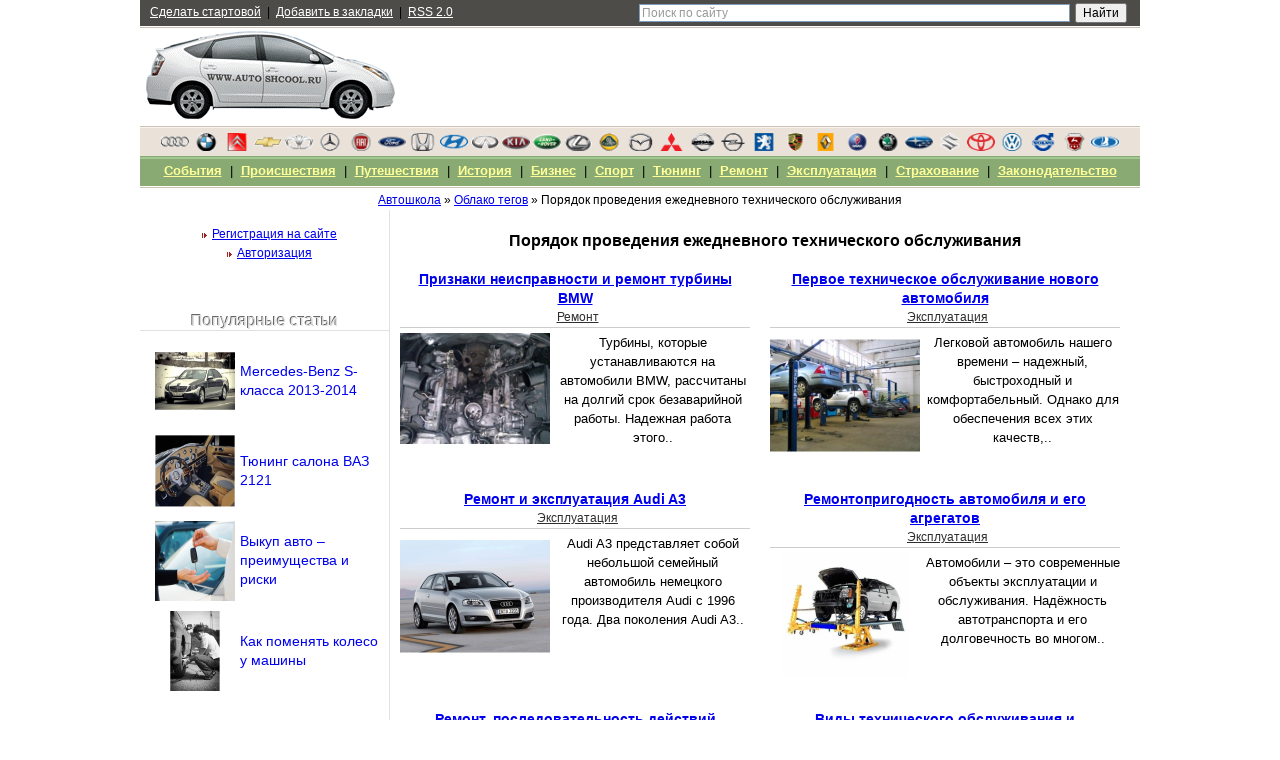

--- FILE ---
content_type: text/html; charset=windows-1251
request_url: https://www.autoshcool.ru/tags/%CF%EE%F0%FF%E4%EE%EA+%EF%F0%EE%E2%E5%E4%E5%ED%E8%FF+%E5%E6%E5%E4%ED%E5%E2%ED%EE%E3%EE+%F2%E5%F5%ED%E8%F7%E5%F1%EA%EE%E3%EE+%EE%E1%F1%EB%F3%E6%E8%E2%E0%ED%E8%FF/
body_size: 7867
content:
<!DOCTYPE html PUBLIC "-//W3C//DTD XHTML 1.0 Transitional//EN" "http://www.w3.org/TR/xhtml1/DTD/xhtml1-transitional.dtd">
<html xmlns="http://www.w3.org/1999/xhtml" itemscope itemtype="https://schema.org/Article">
<head>
    <center><div id="foremediaads-anchor_ad"></div>
<script type="text/javascript" async src="https://platform.foremedia.net/code/4871/anchor_ad"></script><center>
    <meta name="spr-verification" content="c3706e518af5e83" />
    <script type="text/javascript" async src="https://platform.foremedia.net/code/4871/analytics"></script>  
    <script>
    header('Content-Type: text/html;charset=UTF-8');
session_start();
$limit = 5;
if(isset($_SESSION[session_id()]) AND (time()-$_SESSION[session_id()]) <= $limit) 
  exit('Фууууу.. ддоссер.... кышь!');
else  
    $_SESSION[session_id()] = time();</script>
    
<!-- Yandex.RTB -->
<script>window.yaContextCb=window.yaContextCb||[]</script>
<script src="https://yandex.ru/ads/system/context.js" async></script>
  
<meta http-equiv="Content-Type" content="text/html; charset=windows-1251" />
<title>Порядок проведения ежедневного технического обслуживания</title>
<meta name="description" content="Порядок проведения ежедневного технического обслуживания, читайте на AutoShcool.ru" />
<meta name="generator" content="DataLife Engine (http://dle-news.ru)" />

<link rel="search" type="application/opensearchdescription+xml" href="//www.autoshcool.ru/engine/opensearch.php" title="Автошкола - autoshcool.ru" />
<link rel="alternate" type="application/rss+xml" title="Автошкола - autoshcool.ru" href="//www.autoshcool.ru/rss.xml" />
<script type="text/javascript" src="/engine/classes/min/index.php?charset=windows-1251&amp;g=general&amp;17"></script>
<script type="text/javascript"><!--
var newsid 	= 0;
var catid 	= 0;
//--></script>
<meta name="google-site-verification" content="OpenufD-hMrvkOBnKEBrPNYRJN34UnGUBxoegOxvwGE" />
<link rel="stylesheet" type="text/css" href="/templates/autoshcool/style/style.css" />
<link rel="stylesheet" type="text/css" href="/templates/autoshcool/style/engine.css" />
<link rel="shortcut icon" href="/favicon.ico" />
<script type="text/javascript" src="/engine/classes/min/index.php?f=/templates/autoshcool/js/animatedcollapse.js,/templates/autoshcool/js/script.js"></script>

<meta name="pmail-verification" content="2915cfb531924b6df239a8df06a7c1a3">
    
    </head>
<body>
<div id="wrapper">
	<div id="speedbar" class="speedbar"><span id="dle-speedbar"><span itemscope itemtype="https://data-vocabulary.org/Breadcrumb"><a href="//www.autoshcool.ru/" itemprop="url"><span itemprop="title">Автошкола</span></a></span> &raquo; <span itemscope itemtype="https://data-vocabulary.org/Breadcrumb"><a href="//www.autoshcool.ru/tags/" itemprop="url"><span itemprop="title">Облако тегов</span></a></span> &raquo; Порядок проведения ежедневного технического обслуживания</span></div>
	
	<div id="main">
		<div class="content">
		
			
				<h1>Порядок проведения ежедневного технического обслуживания</h1>
			
			<div id='dle-content'><div class="shortstory">
	<div class="shorttitle"><h3><a href="//www.autoshcool.ru/5393-priznaki-neispravnosti-i-remont-turbiny-bmw.html">Признаки неисправности и ремонт турбины BMW</a></h3></div>
	<div class="category"><a href="//www.autoshcool.ru/remont/">Ремонт</a></div>
	<div class="shorttext">
		<a href="//www.autoshcool.ru/5393-priznaki-neispravnosti-i-remont-turbiny-bmw.html"><img src="//www.autoshcool.ru/uploads/posts/2014-01/thumbs/1390486976_neispravnosti-i-remont-turbiny-bmw.jpg" alt="Признаки неисправности и ремонт турбины BMW" title="Признаки неисправности и ремонт турбины BMW" /></a>
		Турбины, которые устанавливаются на автомобили BMW, рассчитаны на долгий срок безаварийной работы. Надежная работа этого..
	</div>
</div><div class="shortstory">
	<div class="shorttitle"><h3><a href="//www.autoshcool.ru/3634-pervoe-tehnicheskoe-obsluzhivanie-novogo-avtomobilya.html">Первое техническое обслуживание нового автомобиля</a></h3></div>
	<div class="category"><a href="//www.autoshcool.ru/ehkspluataciya/">Эксплуатация</a></div>
	<div class="shorttext">
		<a href="//www.autoshcool.ru/3634-pervoe-tehnicheskoe-obsluzhivanie-novogo-avtomobilya.html"><img src="//www.autoshcool.ru/uploads/posts/2012-05/thumbs/pervoe-tehnicheskoe-obsluzhivanie-novogo-avtomobilya.jpg" alt="Первое техническое обслуживание нового автомобиля" title="Первое техническое обслуживание нового автомобиля" /></a>
		Легковой автомобиль нашего времени &ndash; надежный, быстроходный и комфортабельный. Однако для обеспечения всех этих качеств,..
	</div>
</div><div class="shortstory">
	<div class="shorttitle"><h3><a href="//www.autoshcool.ru/3376-remont-i-ekspluataciya-audi-a3.html">Ремонт и эксплуатация Audi A3</a></h3></div>
	<div class="category"><a href="//www.autoshcool.ru/ehkspluataciya/">Эксплуатация</a></div>
	<div class="shorttext">
		<a href="//www.autoshcool.ru/3376-remont-i-ekspluataciya-audi-a3.html"><img src="//www.autoshcool.ru/uploads/posts/2012-01/thumbs/remont-i-ekspluataciya-audi-a3.jpg" alt="Ремонт и эксплуатация Audi A3" title="Ремонт и эксплуатация Audi A3" /></a>
		Audi A3 представляет собой небольшой семейный автомобиль немецкого производителя Audi с 1996 года. Два поколения Audi A3..
	</div>
</div><div class="shortstory">
	<div class="shorttitle"><h3><a href="//www.autoshcool.ru/2941-remontoprigodnost-avtomobilya-i-ego-agregatov.html">Ремонтопригодность автомобиля и его агрегатов</a></h3></div>
	<div class="category"><a href="//www.autoshcool.ru/ehkspluataciya/">Эксплуатация</a></div>
	<div class="shorttext">
		<a href="//www.autoshcool.ru/2941-remontoprigodnost-avtomobilya-i-ego-agregatov.html"><img src="//www.autoshcool.ru/uploads/posts/2011-10/thumbs/remontoprigodnost-avtomobilya-i-ego-agregatov.jpg" alt="Ремонтопригодность автомобиля и его агрегатов" title="Ремонтопригодность автомобиля и его агрегатов" /></a>
		Автомобили – это современные объекты эксплуатации и обслуживания. Надёжность автотранспорта и его долговечность во многом..
	</div>
</div><div class="shortstory">
	<div class="shorttitle"><h3><a href="//www.autoshcool.ru/2807-remont-posledovatelnost-deystviy.html">Ремонт, последовательность действий</a></h3></div>
	<div class="category"><a href="//www.autoshcool.ru/remont/">Ремонт</a></div>
	<div class="shorttext">
		<a href="//www.autoshcool.ru/2807-remont-posledovatelnost-deystviy.html"><img src="//www.autoshcool.ru/uploads/posts/2011-09/thumbs/remont-posledovatelnost-deystviy.jpg" alt="Ремонт, последовательность действий" title="Ремонт, последовательность действий" /></a>
		Ремонт автомобиля, как всякий ремонт, состоящий из нескольких этапов, в зависимости от того, какой узел или агрегат и какой..
	</div>
</div><div class="shortstory">
	<div class="shorttitle"><h3><a href="//www.autoshcool.ru/1949-vidy-texnicheskogo-obsluzhivaniya-i-planovopredupreditelnogo-remonta.html">Виды технического обслуживания и плановопредупредительного ремонта</a></h3></div>
	<div class="category"><a href="//www.autoshcool.ru/remont/">Ремонт</a></div>
	<div class="shorttext">
		<a href="//www.autoshcool.ru/1949-vidy-texnicheskogo-obsluzhivaniya-i-planovopredupreditelnogo-remonta.html"><img src="//www.autoshcool.ru/uploads/posts/2011-04/thumbs/1302209388_vidy_texnicheskogo_obsluzhivaniya_i_planovopredupreditelnogo_remonta.jpg" alt="Виды технического обслуживания и плановопредупредительного ремонта" title="Виды технического обслуживания и плановопредупредительного ремонта" /></a>
		Очень важно, чтобы автомобиль всегда был в исправном состоянии. От этого зависит безопасность и комфорт передвижения. Перед..
	</div>
</div><div class="shortstory">
	<div class="shorttitle"><h3><a href="//www.autoshcool.ru/1939-chto-vxodit-v-texnicheskoe-obsluzhivanie-avtomobilej.html">Что входит в техническое обслуживание автомобилей</a></h3></div>
	<div class="category"><a href="//www.autoshcool.ru/ehkspluataciya/">Эксплуатация</a></div>
	<div class="shorttext">
		<a href="//www.autoshcool.ru/1939-chto-vxodit-v-texnicheskoe-obsluzhivanie-avtomobilej.html"><img src="//www.autoshcool.ru/uploads/posts/2011-04/thumbs/1302007466_chto_vxodit_v_texnicheskoe_obsluzhivanie_avtomobilej.jpg" alt="Что входит в техническое обслуживание автомобилей" title="Что входит в техническое обслуживание автомобилей" /></a>
		При эксплуатации автомобиля техническое его состояние ухудшается вследствие износа трущихся поверхностей деталей, старения..
	</div>
</div><div class="shortstory">
	<div class="shorttitle"><h3><a href="//www.autoshcool.ru/568-est-dva-tipa-professionalnogo-obsluzhivaniya-garantijnoe-i-poslegarantijnoe.html">Есть два типа профессионального обслуживания - гарантийное и послегарантийное</a></h3></div>
	<div class="category"><a href="//www.autoshcool.ru/remont/">Ремонт</a></div>
	<div class="shorttext">
		<a href="//www.autoshcool.ru/568-est-dva-tipa-professionalnogo-obsluzhivaniya-garantijnoe-i-poslegarantijnoe.html"><img src="//www.autoshcool.ru/uploads/posts/2010-05/thumbs/1274902424_est_dva_tipa_professionalnogo_obsluzhivaniya_garantijnoe_i_poslegarantijnoe.jpg" alt="Есть два типа профессионального обслуживания - гарантийное и послегарантийное" title="Есть два типа профессионального обслуживания - гарантийное и послегарантийное" /></a>
		В нашей статье &laquo;Есть два типа профессионального обслуживания - гарантийное и послегарантийное&raquo; мы расскажем вам об..
	</div>
</div><div class="shortstory">
	<div class="shorttitle"><h3><a href="//www.autoshcool.ru/525-garazhnoe-oborudovanie-dlya-remonta-avtomobilya.html">Гаражное оборудование для ремонта автомобиля</a></h3></div>
	<div class="category"><a href="//www.autoshcool.ru/remont/">Ремонт</a></div>
	<div class="shorttext">
		<a href="//www.autoshcool.ru/525-garazhnoe-oborudovanie-dlya-remonta-avtomobilya.html"><img src="//www.autoshcool.ru/uploads/posts/2010-05/thumbs/1274275475_garazhnoe_oborudovanie_dlya_remonta_avtomobilya.jpg" alt="Гаражное оборудование для ремонта автомобиля" title="Гаражное оборудование для ремонта автомобиля" /></a>
		Часто случается, что автомобиль требует ремонта. А водители со стажем в  большинстве своем могут самостоятельно отремонтировать..
	</div>
</div></div>
		
		
		
		</div>
	</div>
	
	<div id="sidebar">
		


		<div class="sidebar_body login">
			<div><img height="5" width="20" alt="" src="/templates/autoshcool/images/arrbl.gif" /><a data-link="/register.html">Регистрация на сайте</a></div>
            <div><img height="5" width="20" alt="" src="/templates/autoshcool/images/arrbl.gif" /><a data-link="javascript:collapse1.slideit()">Авторизация</a></div>
			<br />
            <div id="members" style="width: 100%; background-color: #fff;">
				<form method="post" onsubmit="javascript:showBusyLayer()" action=''>
					<input name="login" type="hidden" id="login" value="submit" />
					<input name="login_name" type="text" class="a_field" value="" />
					<input name="login_password" type="password" class="a_field" value="" style="float:left;" /><br />
					<input onclick="submit();" name="image" type="image" src="/templates/autoshcool/images/dlet_bttn_login.gif" class="a_button" alt="Login" />
					<div class="clear"></div>
					<div><input type="checkbox" name="login_not_save" id="login_not_save" value="1"/><label for="login_not_save">&nbsp;Чужой компьютер</label></div>
					<div><img height="5" width="20" alt="" src="/templates/autoshcool/images/arrbl.gif" /><a data-link="/lostpassword.html">Напомнить пароль?</a></div>
				</form>
            </div>
		</div>
            <script type="text/javascript">
				var collapse1=new animatedcollapse("members", 800, true);
			</script>

		
		<div class="clear">&nbsp;</div>
		<div class="sidebar_title">Популярные статьи</div>
		<div class="sidebar_body">			<a href="/4812-mercedes-benz-s-klassa-2013-2014.html">
				<div class="toptable">
					<div class="ttimg"><img src="//www.autoshcool.ru/uploads/posts/2013-08/thumbs/1375534917_mercedes-benz_s-class_w222_2013_025.jpg" title="Mercedes-Benz S-класса 2013-2014" alt="Mercedes-Benz S-класса 2013-2014" /></div>
					<div class="topcell">Mercedes-Benz S-класса 2013-2014</div>
				</div>
			</a>			<a href="/3274-tyuning-salona-vaz-2121.html">
				<div class="toptable">
					<div class="ttimg"><img src="//www.autoshcool.ru/uploads/posts/2011-12/thumbs/tyuning-salona-vaz-2121.jpg" title="Тюнинг салона ВАЗ 2121" alt="Тюнинг салона ВАЗ 2121" /></div>
					<div class="topcell">Тюнинг салона ВАЗ 2121</div>
				</div>
			</a>			<a href="/6790-vykup-avto-preimuschestva-i-riski.html">
				<div class="toptable">
					<div class="ttimg"><img src="//www.autoshcool.ru/uploads/posts/2021-08/medium/1628918919_5-768x576.jpg" title="Выкуп авто – преимущества и риски" alt="Выкуп авто – преимущества и риски" /></div>
					<div class="topcell">Выкуп авто – преимущества и риски</div>
				</div>
			</a>			<a href="/1999-kak-pomenyat-koleso-u-mashiny.html">
				<div class="toptable">
					<div class="ttimg"><img src="//www.autoshcool.ru/uploads/posts/2011-04/thumbs/kak-pomenyat-koleso-u-mashiny.jpg" title="Как поменять колесо у машины" alt="Как поменять колесо у машины" /></div>
					<div class="topcell">Как поменять колесо у машины</div>
				</div>
			</a></div>
		
		
		
			<div class="clear">&nbsp;</div>
			<div id="foremediaads-c3"></div>
<script type="text/javascript" async src="https://platform.foremedia.net/code/4871/c3"></script>
		
		
		
		<div class="clear">&nbsp;</div>
		<div class="sidebar_title">Интересное</div>
		<div class="sidebar_body"><ul class="cloud">				<li><a href="/tags/%C7%E0%E4%ED%E8%E5+%E4%E8%F1%EA%EE%E2%FB%E5+%F2%EE%F0%EC%EE%E7%E0+%ED%E0+%E2%E0%E7+2107/">Задние дисковые тормоза на ваз 2107</a></li>				<li><a href="/tags/%D2%EE%EB%F9%E8%ED%EE%EC%E5%F0+%EF%F0%E8%ED%F6%E8%EF+%F0%E0%E1%EE%F2%FB/">Толщиномер принцип работы</a></li>				<li><a href="/tags/%CA%E0%EA+%F3%E1%F0%E0%F2%FC+%EF%FF%F2%ED%E0+%F0%E6%E0%E2%F7%E8%ED%FB+%F1+%EA%F3%E7%EE%E2%E0+%E0%E2%F2%EE%EC%EE%E1%E8%EB%FF/">Как убрать пятна ржавчины с кузова автомобиля</a></li>				<li><a href="/tags/%D5%EE%F0%EE%F8%E0%FF+%E2%F1%E5%F1%E5%E7%EE%ED%ED%E0%FF+%F0%E5%E7%E8%ED%E0/">Хорошая всесезонная резина</a></li>				<li><a href="/tags/%CF%F0%E8%ED%F6%E8%EF+%F0%E0%E1%EE%F2%FB+%EB%FF%EC%E4%E0%E7%EE%ED%E4%E0/">Принцип работы лямдазонда</a></li>				<li><a href="/tags/%D2%E2+%E0%ED%F2%E5%ED%ED%E0+%EA%EE%F0%EE%ED%E0/">Тв антенна корона</a></li>				<li><a href="/tags/%CF%EE%E4%E2%E5%F1%EA%E0+%E2%E0%E7+2106/">Подвеска ваз 2106</a></li>				<li><a href="/tags/%D1%E0%EC%FB%E5+%F0%E0%F1%EF%F0%EE%F1%F2%F0%E0%ED%E5%ED%ED%FB%E5+%EE%F8%E8%E1%EA%E8+%EF%F0%E8+%F1%E4%E0%F7%E5+%E2%EE%E6%E4%E5%ED%E8%FF/">Самые распространенные ошибки при сдаче вождения</a></li>				<li><a href="/tags/%C8%E7+%F7%E5%E3%EE+%EC%EE%E6%ED%EE+%F1%E4%E5%EB%E0%F2%FC+%F4%EE%F0%EC%F3+%EA%E0%EF%EE%F2%E0+%EE%F2+%EC%E0%F8%E8%ED%FB/">Из чего можно сделать форму капота от машины</a></li>				<li><a href="/tags/%CA%E0%EA+%F1%EE%F5%F0%E0%ED%E8%F2%FC+%ED%EE%EC%E5%F0+%E0%E2%F2%EE%EC%EE%E1%E8%EB%FF+%EF%F0%E8+%EF%F0%EE%E4%E0%E6%E5/">Как сохранить номер автомобиля при продаже</a></li>				<li><a href="/tags/%CA%E0%EA+%F0%E0%E1%EE%F2%E0%E5%F2+%F1%E8%F1%F2%E5%EC%E0+%EE%F5%EB%E0%E6%E4%E5%ED%E8%FF+%E4%E2%E8%E3%E0%F2%E5%EB%FF+%ED%E0+%E2%E0%E7+2114/">Как работает система охлаждения двигателя на ваз 2114</a></li>				<li><a href="/tags/%CC%EE%E4%E5%EB%E8+%EC%E8%EA%F0%EE%E0%E2%F2%EE%E1%F3%F1%EE%E2/">Модели микроавтобусов</a></li>				<li><a href="/tags/%C7%E0%EC%E5%F1%F2%EE+%E1%E5%ED%E7%E8%ED%E0+%E7%E0%EB%E8%EB+%E4%E8%E7%E5%EB%FC/">Заместо бензина залил дизель</a></li>				<li><a href="/tags/%D3%F1%F2%F0%EE%E9%F1%F2%E2%EE+%E8+%F0%E0%E1%EE%F2%E0+%F1%F2%E5%EA%EB%EE%EE%EC%FB%E2%E0%F2%E5%EB%FF/">Устройство и работа стеклоомывателя</a></li>				<li><a href="/tags/%C6%E8%E4%EA%EE%F1%F2%FC+%E4%EB%FF+%F7%E8%F1%F2%EA%E8+%E8%ED%E6%E5%EA%F2%EE%F0%EE%E2/">Жидкость для чистки инжекторов</a></li></ul></div>
	</div>
	<div id="header">
		<!--noindex-->
		<script type="text/javascript">
<!--
var dle_root       = '/';
var dle_admin      = '';
var dle_login_hash = '';
var dle_group      = 5;
var dle_skin       = 'autoshcool';
var dle_wysiwyg    = '0';
var quick_wysiwyg  = '0';
var dle_act_lang   = ["Да", "Нет", "Ввод", "Отмена", "Сохранить", "Удалить", "Загрузка. Пожалуйста, подождите..."];
var menu_short     = 'Быстрое редактирование';
var menu_full      = 'Полное редактирование';
var menu_profile   = 'Просмотр профиля';
var menu_send      = 'Отправить сообщение';
var menu_uedit     = 'Админцентр';
var dle_info       = 'Информация';
var dle_confirm    = 'Подтверждение';
var dle_prompt     = 'Ввод информации';
var dle_req_field  = 'Заполните все необходимые поля';
var dle_del_agree  = 'Вы действительно хотите удалить? Данное действие невозможно будет отменить';
var dle_spam_agree = 'Вы действительно хотите отметить пользователя как спамера? Это приведёт к удалению всех его комментариев';
var dle_complaint  = 'Укажите текст Вашей жалобы для администрации:';
var dle_big_text   = 'Выделен слишком большой участок текста.';
var dle_orfo_title = 'Укажите комментарий для администрации к найденной ошибке на странице';
var dle_p_send     = 'Отправить';
var dle_p_send_ok  = 'Уведомление успешно отправлено';
var dle_save_ok    = 'Изменения успешно сохранены. Обновить страницу?';
var dle_reply_title= 'Ответ на комментарий';
var dle_tree_comm  = '0';
var dle_del_news   = 'Удалить статью';
var allow_dle_delete_news   = false;

//-->
</script>
		<!--/noindex-->
		<div class="servis">
			<div class="link">
				<div id="header_links"></div>
			</div>
			<div class="main_search">
				<div class="ya-site-form ya-site-form_inited_no" onclick="return {'action':'//www.autoshcool.ru/index.php?do=search','arrow':false,'bg':'transparent','fontsize':12,'fg':'#000000','language':'ru','logo':'rb','publicname':'Поиск по AutoShcool.ru','suggest':true,'target':'_self','tld':'ru','type':2,'searchid':2110491,'webopt':false,'websearch':false,'input_fg':'#000000','input_bg':'#ffffff','input_fontStyle':'normal','input_fontWeight':'normal','input_placeholder':'Поиск по сайту','input_placeholderColor':'#999999','input_borderColor':'#7f9db9'}"><form action="//yandex.ru/sitesearch" method="get" target="_self"><input type="hidden" name="searchid" value="2110491"/><input type="hidden" name="l10n" value="ru"/><input type="hidden" name="reqenc" value=""/><input type="text" name="text" value=""/><input type="submit" value="Найти"/></form></div><style type="text/css">.ya-page_js_yes .ya-site-form_inited_no { display: none; }</style><script type="text/javascript">(function(w,d,c){var s=d.createElement('script'),h=d.getElementsByTagName('script')[0],e=d.documentElement;if((' '+e.className+' ').indexOf(' ya-page_js_yes ')===-1){e.className+=' ya-page_js_yes';}s.type='text/javascript';s.async=true;s.charset='utf-8';s.src=(d.location.protocol==='https:'?'https:':'http:')+'//site.yandex.net/v2.0/js/all.js';h.parentNode.insertBefore(s,h);(w[c]||(w[c]=[])).push(function(){Ya.Site.Form.init()})})(window,document,'yandex_site_callbacks');</script>
			</div>
		</div>
		<div class="logo">
			<div class="logo_pic">
				<a data-link="/"><img src="/templates/autoshcool/images/logo.gif" width="255" height="90" border="0" alt="Новости авто мира"/></a>
			</div>
			<div class="logo_banner">
				<!-- Yandex.RTB R-A-1284297-2 -->
<div id="yandex_rtb_R-A-1284297-2"></div>
<script>window.yaContextCb.push(()=>{
  Ya.Context.AdvManager.render({
    renderTo: 'yandex_rtb_R-A-1284297-2',
    blockId: 'R-A-1284297-2'
  })
})</script>
			</div>
		</div>
		<div class="model">
		
		
			<div id="header_model"></div>
		
		</div>
		
		<div class="menu">
		
		
			<div id="header_menu"></div>
		
		</div>
	</div>
    
    

	<div id="footer">
		<div class="bgfooter">
			<div class="bg_links">
				<div id="footer_links"></div>
				COPYRIGHT &copy; 2007 - 2026 <a href="/">AutoShcool.ru</a> All Rights Reserved.
			</div>
			
		</div>
	</div>
</div>

<!-- Yandex.Metrika counter --><script type="text/javascript"> (function (d, w, c) { (w[c] = w[c] || []).push(function() { try { w.yaCounter22660264 = new Ya.Metrika({ id:22660264, clickmap:true, trackLinks:true, accurateTrackBounce:true, webvisor:true, trackHash:true }); } catch(e) { } }); var n = d.getElementsByTagName("script")[0], s = d.createElement("script"), f = function () { n.parentNode.insertBefore(s, n); }; s.type = "text/javascript"; s.async = true; s.src = "https://mc.yandex.ru/metrika/watch.js"; if (w.opera == "[object Opera]") { d.addEventListener("DOMContentLoaded", f, false); } else { f(); } })(document, window, "yandex_metrika_callbacks");</script><noscript><div><img src="https://mc.yandex.ru/watch/22660264" style="position:absolute; left:-9999px;" alt="" /></div></noscript><!-- /Yandex.Metrika counter -->

<script type="text/javascript">
  (function(i,s,o,g,r,a,m){i['GoogleAnalyticsObject']=r;i[r]=i[r]||function(){
  (i[r].q=i[r].q||[]).push(arguments)},i[r].l=1*new Date();a=s.createElement(o),
  m=s.getElementsByTagName(o)[0];a.async=1;a.src=g;m.parentNode.insertBefore(a,m)
  })(window,document,'script','//www.google-analytics.com/analytics.js','ga');
  ga('create', 'UA-16690407-3', 'auto');
  ga('send', 'pageview');
</script>
    
    <!-- Yandex.RTB R-A-1284297-7 -->
<script>
window.yaContextCb.push(()=>{
	Ya.Context.AdvManager.render({
		"blockId": "R-A-1284297-7",
		"type": "floorAd",
		"platform": "touch"
	})
})
</script>
    
   <div id="foremediaads-footer_float"></div>
<script type="text/javascript" async src="https://platform.foremedia.net/code/4871/footer_float"></script>
    
    
</body>
</html>
<!-- DataLife Engine Copyright SoftNews Media Group (http://dle-news.ru) -->


--- FILE ---
content_type: text/html; charset=utf-8
request_url: https://www.google.com/recaptcha/api2/aframe
body_size: 269
content:
<!DOCTYPE HTML><html><head><meta http-equiv="content-type" content="text/html; charset=UTF-8"></head><body><script nonce="ZWU8vhHH0RueX7RhGeYKwQ">/** Anti-fraud and anti-abuse applications only. See google.com/recaptcha */ try{var clients={'sodar':'https://pagead2.googlesyndication.com/pagead/sodar?'};window.addEventListener("message",function(a){try{if(a.source===window.parent){var b=JSON.parse(a.data);var c=clients[b['id']];if(c){var d=document.createElement('img');d.src=c+b['params']+'&rc='+(localStorage.getItem("rc::a")?sessionStorage.getItem("rc::b"):"");window.document.body.appendChild(d);sessionStorage.setItem("rc::e",parseInt(sessionStorage.getItem("rc::e")||0)+1);localStorage.setItem("rc::h",'1769397108116');}}}catch(b){}});window.parent.postMessage("_grecaptcha_ready", "*");}catch(b){}</script></body></html>